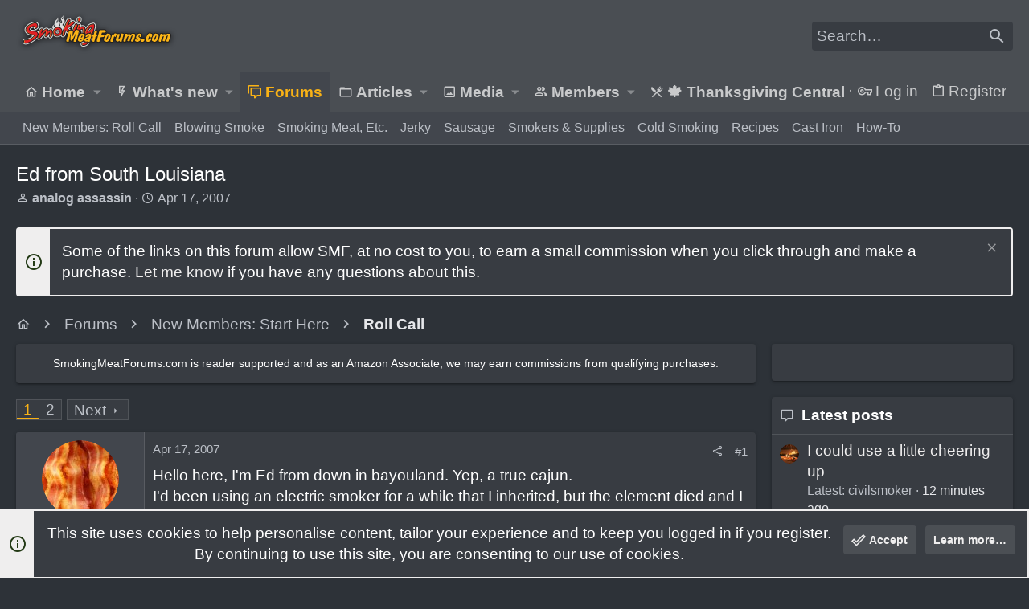

--- FILE ---
content_type: text/html; charset=utf-8
request_url: https://www.google.com/recaptcha/api2/aframe
body_size: 267
content:
<!DOCTYPE HTML><html><head><meta http-equiv="content-type" content="text/html; charset=UTF-8"></head><body><script nonce="swrQmup9Nu3PMRTuvqQb2g">/** Anti-fraud and anti-abuse applications only. See google.com/recaptcha */ try{var clients={'sodar':'https://pagead2.googlesyndication.com/pagead/sodar?'};window.addEventListener("message",function(a){try{if(a.source===window.parent){var b=JSON.parse(a.data);var c=clients[b['id']];if(c){var d=document.createElement('img');d.src=c+b['params']+'&rc='+(localStorage.getItem("rc::a")?sessionStorage.getItem("rc::b"):"");window.document.body.appendChild(d);sessionStorage.setItem("rc::e",parseInt(sessionStorage.getItem("rc::e")||0)+1);localStorage.setItem("rc::h",'1768976458555');}}}catch(b){}});window.parent.postMessage("_grecaptcha_ready", "*");}catch(b){}</script></body></html>

--- FILE ---
content_type: text/html
request_url: https://api.intentiq.com/profiles_engine/ProfilesEngineServlet?at=39&mi=10&dpi=936734067&pt=17&dpn=1&iiqidtype=2&iiqpcid=a40fa5a8-402c-4f10-9b7e-bba3ffa30356&iiqpciddate=1768976459418&pcid=aa910a3d-a197-4012-a236-3f54ed1c4043&idtype=3&gdpr=0&japs=false&jaesc=0&jafc=0&jaensc=0&jsver=0.33&testGroup=A&source=pbjs&ABTestingConfigurationSource=group&abtg=A&vrref=https%3A%2F%2Fwww.smokingmeatforums.com
body_size: 53
content:
{"abPercentage":97,"adt":1,"ct":2,"isOptedOut":false,"data":{"eids":[]},"dbsaved":"false","ls":true,"cttl":86400000,"abTestUuid":"g_59acdcc8-2442-4f82-afc9-716350750bbc","tc":9,"sid":-2105513164}

--- FILE ---
content_type: text/plain; charset=utf-8
request_url: https://ads.adthrive.com/http-api/cv2
body_size: 4488
content:
{"om":["00xbjwwl","0av741zl","0o3ed5fh","0sm4lr19","1","1011_302_56233493","1011_302_56233638","1011_302_56233674","1011_302_56590693","1011_302_57035137","1011_302_57035156","10310289136970_462613276","10310289136970_462615644","10310289136970_462615833","10310289136970_559920770","10310289136970_593674671","10310289136970_594352012","10EXMYhNyHU","11142692","11560071","1185:1610326628","11896988","12010080","12010084","12010088","12168663","12169133","124843_8","124844_21","124848_7","13mvd7kb","1610326728","1611092","17915723","17_23487710","17_24766981","1nswb35c","1r7rfn75","2132:45563061","2132:45999649","2132:46036511","2249:581439030","2249:614128649","2249:650628575","2249:695781210","2249:696523934","2249:703669956","2307:0hly8ynw","2307:0o3ed5fh","2307:28u7c6ez","2307:2gev4xcy","2307:3v2n6fcp","2307:4b80jog8","2307:72szjlj3","2307:77gj3an4","2307:794di3me","2307:7xb3th35","2307:8gyxi0mz","2307:8u2upl8r","2307:8zkh523l","2307:9krcxphu","2307:dif1fgsg","2307:dtm79nhf","2307:duxvs448","2307:fmmrtnw7","2307:fphs0z2t","2307:fqeh4hao","2307:ge4000vb","2307:gn3plkq1","2307:hn3eanl8","2307:jd035jgw","2307:oe31iwxh","2307:p3cf8j8j","2307:plth4l1a","2307:pnprkxyb","2307:rup4bwce","2307:rxj4b6nw","2307:rxoyw03a","2307:ufspt5gk","2307:w15c67ad","2409_15064_70_85445175","2409_15064_70_85807351","2409_15064_70_85809016","2409_25495_176_CR52092920","2409_25495_176_CR52092921","2409_25495_176_CR52092923","2409_25495_176_CR52092956","2409_25495_176_CR52092957","2409_25495_176_CR52092958","2409_25495_176_CR52092959","2409_25495_176_CR52150651","2409_25495_176_CR52153848","2409_25495_176_CR52153849","2409_25495_176_CR52175340","2409_25495_176_CR52178314","2409_25495_176_CR52178315","2409_25495_176_CR52178316","2409_25495_176_CR52186411","2409_25495_176_CR52188001","244441761","25048620","25_53v6aquw","25_kec2e1sf","25_sgaw7i5o","25_yi6qlg3p","25_ztlksnbe","25zkgjsh","2636_1101777_7764-1036203","2636_1101777_7764-1036210","2662_255125_8179289","2676:85392610","2676:85661853","2676:85807294","2676:85807307","2676:85807320","2676:85807326","2676:85987427","2676:86087927","2676:86434411","2676:86698258","2676:86739499","2715_9888_554841","2760:176_CR52092958","2760:176_CR52186411","28925636","28933536","28u7c6ez","29414696","29455550","2974:8168479","2gev4xcy","2jjp1phz","306_24766970","308_125203_16","308_125204_12","31334462","32288936","33604789","33636974","34182009","3490:CR52092918","3490:CR52092920","3490:CR52092921","3490:CR52092923","3490:CR52150651","3490:CR52175339","3490:CR52175340","3490:CR52178314","3490:CR52178315","3490:CR52178316","3490:CR52190519","3490:CR52212685","3490:CR52212687","3490:CR52212688","3490:CR52223725","3490:CR52223938","35780189","3658_136236_fphs0z2t","3658_136236_hn3eanl8","3658_15078_fqeh4hao","3658_151356_c88kaley","3658_155735_plth4l1a","3658_15936_7zogqkvf","3658_20625_794di3me","3658_78719_p3cf8j8j","3658_87799_t2546w8l","3702_139777_24765466","3702_139777_24765468","3702_139777_24765477","3702_139777_24765494","3702_139777_24765499","3702_139777_24765527","3702_139777_24765548","381513943572","39303318","3LMBEkP-wis","3aptpnuj","3v2n6fcp","40854655","409_192565","409_216326","409_216368","409_216384","409_216386","409_216396","409_216404","409_216406","409_216416","409_220137","409_220149","409_220151","409_220154","409_220168","409_220169","409_220334","409_220339","409_223589","409_223597","409_223599","409_225978","409_225980","409_225987","409_225990","409_226322","409_226324","409_226326","409_226332","409_226346","409_226352","409_226362","409_227223","409_228054","409_228064","409_228065","409_228070","409_228077","409_228105","409_228349","409_228354","409_228380","409_230728","409_231798","409_235268","4111IP31KS13blueboheme_0decc","439246469228","43jaxpr7","44023623","458901553568","462613276","485027845327","4etfwvf1","4fk9nxse","4qxmmgd2","4sgewasf","51372084","51372355","51372397","51372434","521_425_203505","521_425_203508","521_425_203514","521_425_203515","521_425_203526","521_425_203542","521_425_203671","521_425_203700","521_425_203703","521_425_203714","521_425_203733","521_425_203741","521_425_203742","521_425_203877","521_425_203885","521_425_203892","521_425_203893","521_425_203894","521_425_203908","521_425_203912","521_425_203932","521_425_203946","521_425_203952","521_425_203970","522567","522709","522710","522_119_6222431","53v6aquw","549410","55092222","5510:1nswb35c","5510:c88kaley","5510:cymho2zs","5510:ouycdkmq","5510:rxoyw03a","5563_66529_OADD2.7353135342693_1BS2OU32JMDL1HFQA4","5563_66529_OAIP.1a822c5c9d55f8c9ff283b44f36f01c3","557_409_216366","557_409_216396","557_409_220139","557_409_220149","557_409_220333","557_409_220336","557_409_220343","557_409_220344","557_409_220353","557_409_220354","557_409_220366","557_409_223589","557_409_228055","557_409_228105","557_409_228348","557_409_228351","557_409_230714","557_409_230718","557_409_230731","557_409_235268","558_93_c88kaley","558_93_qfy64iwb","56071098","56084269","5626536529","56341213","576777115309199355","583652883178231326","594352012","59856354","5989_1799740_704078402","5989_91771_705103846","5a5vgxhj","5mh8a4a2","5ubl7njm","60f5a06w","61210719","61213159","61524915","618876699","618980679","61900466","619089559","61916211","61916223","61916225","61916229","61926845","61932920","61932925","61932957","61945704","6226505239","6226507991","6226508011","6226522431","6226534291","6226543495","6250_66552_1112487743","6250_66552_943382804","6250_66552_T26308731","627309156","627309159","628015148","628086965","628153053","628222860","628223277","628360579","628444259","628444439","628456310","628456403","628622163","628622172","628683371","628687043","628687157","628687460","628687463","628803013","628841673","629007394","629009180","629167998","629168001","629168565","629171196","629171202","62946748","62980385","62981075","63038032","63t6qg56","659216891404","663293761","680_99480_700109379","688070999","688078501","692192753","692219087","695879875","696314600","696332890","696506126","696506135","696506138","697190001","697190037","697190055","699812857","699813340","699824707","6bfbb9is","6f495982-17f4-4e3e-a2e6-7ab2834a579b","6mwqcsi8","6n1cwui3","700109389","700109399","701329615","702759176","702759250","702759599","704089220","704615586","705524420","70_83443876","7354_138543_85445161","7354_138543_85807320","7354_138543_85807343","7354_138543_85808977","7354_138543_85809016","7354_138543_85809022","7354_138543_85809046","7488qws5","7732580","77gj3an4","793266622530","794di3me","7969_149355_46037395","7969_149355_46074293","7qnppulg","7vlmjnq0","7vplnmf7","7x8f326o","7xb3th35","80070365","80070376","80070391","80ec5mhd","8152859","8152879","8153735","83443874","83447740","85987364","86082706","86088017","86128401","86509226","89d16ce1-a90f-49cf-a627-7a1a268165a1","8b5u826e","8h0jrkwl","8orkh93v","8u2upl8r","8z3l4rh4","9010/8b27c31a5a670fa1f1bbaf67c61def2e","9057/0328842c8f1d017570ede5c97267f40d","9057/211d1f0fa71d1a58cabee51f2180e38f","96srbype","9krcxphu","9nex8xyd","9y91aee3","SChQFAH8jTE","a0oxacu8","a4nw4c6t","a7wye4jw","axw5pt53","bn278v80","bvhq38fl","bw2985u85ie","c1dt8zmk","c1hsjx06","c25uv8cd","c7ybzxrr","c88kaley","cqant14y","cr-98ru5j2subxf","cr-9hxzbqc08jrgv2","cr-Bitc7n_p9iw__vat__49i_k_6v6_h_jce2vj5h_zKxG6djrj","cr-aaqt0k1vubwj","cr-ccrzxi5tx7tmu","cr-dfsz3h5wu7tmu","cr-hrtwp4wguatj","cr-lg354l2uvergv2","cr-nv6lwc1iu9vd","cv0h9mrv","cymho2zs","d5jdnwtq","daw00eve","dc9iz3n6","dft15s69","di298f1fgsg","dif1fgsg","dpjydwun","dtm79nhf","duxvs448","eb9vjo1r","edspht56","f46gq7cs","fcn2zae1","fdujxvyb","fmmrtnw7","fmuvtuv2","fo44dzby","fpbj0p83","fphs0z2t","fq298eh4hao","g49ju19u","g4m2hasl","gXgcrK96_DE","gjwam5dw","gn3plkq1","gpx7xks2","h0cw921b","h4x8d2p8","hauz7f6h","hc298s5q0as","hf9ak5dg","hpybs82n","hwr63jqc","i2aglcoy","i7sov9ry","j39smngx","j5l7lkp9","jd035jgw","jr169syq","k1aq2uly","k3mnim0y","kk5768bd","klqiditz","ksrdc5dk","kv2blzf2","l2j3rq3s","l4fh84wa","lc408s2k","ldnbhfjl","llssk7bx","m2n177jy","m3128oiv","mmr74uc4","mwwkdj9h","n3egwnq7","np9yfx64","nv0uqrqm","nv5uhf1y","oa0pvhpe","ofoon6ir","okem47bb","op3f6pcp","op9gtamy","ouycdkmq","oz31jrd0","pagvt0pd","piwneqqj","pl298th4l1a","plth4l1a","pnprkxyb","poc1p809","pr3rk44v","pug4sba4","q0nt8p8d","qfy64iwb","qhj5cnew","qiql1ro1","qqvgscdx","qsfx8kya","r35763xz","rmttmrq8","rrlikvt1","rup4bwce","rxj4b6nw","rxoyw03a","s4s41bit","t2546w8l","t5kb9pme","t8qogbhp","ti0s3bz3","u7pifvgm","uf7vbcrs","uhebin5g","ujl9wsn7","ujqkqtnh","v31rs2oq","vk8u5qr9","vm22qu2v","vu8587rh","wf9qekf0","wt0wmo2s","wvye2xa9","x9yz5t0i","xdaezn6y","xz9ajlkq","ya4kstni","yi5c56c7","yi6qlg3p","ziox91q0","znl4u1zy","zvdz58bk","zw6jpag6","zwzjgvpw","7979132","7979135"],"pmp":[],"adomains":["1md.org","a4g.com","about.bugmd.com","acelauncher.com","adameve.com","adelion.com","adp3.net","advenuedsp.com","aibidauction.com","aibidsrv.com","akusoli.com","allofmpls.org","arkeero.net","ato.mx","avazutracking.net","avid-ad-server.com","avid-adserver.com","avidadserver.com","aztracking.net","bc-sys.com","bcc-ads.com","bidderrtb.com","bidscube.com","bizzclick.com","bkserving.com","bksn.se","brightmountainads.com","bucksense.io","bugmd.com","ca.iqos.com","capitaloneshopping.com","cdn.dsptr.com","clarifion.com","clean.peebuster.com","cotosen.com","cs.money","cwkuki.com","dallasnews.com","dcntr-ads.com","decenterads.com","derila-ergo.com","dhgate.com","dhs.gov","digitaladsystems.com","displate.com","doyour.bid","dspbox.io","envisionx.co","ezmob.com","fla-keys.com","fmlabsonline.com","g123.jp","g2trk.com","gadgetslaboratory.com","gadmobe.com","getbugmd.com","goodtoknowthis.com","gov.il","grosvenorcasinos.com","guard.io","hero-wars.com","holts.com","howto5.io","http://bookstofilm.com/","http://countingmypennies.com/","http://fabpop.net/","http://folkaly.com/","http://gameswaka.com/","http://gowdr.com/","http://gratefulfinance.com/","http://outliermodel.com/","http://profitor.com/","http://tenfactorialrocks.com/","http://vovviral.com/","https://instantbuzz.net/","https://www.royalcaribbean.com/","ice.gov","imprdom.com","justanswer.com","liverrenew.com","longhornsnuff.com","lovehoney.com","lowerjointpain.com","lymphsystemsupport.com","meccabingo.com","media-servers.net","medimops.de","miniretornaveis.com","mobuppsrtb.com","motionspots.com","mygrizzly.com","myiq.com","myrocky.ca","national-lottery.co.uk","nbliver360.com","ndc.ajillionmax.com","nibblr-ai.com","niutux.com","nordicspirit.co.uk","notify.nuviad.com","notify.oxonux.com","own-imp.vrtzads.com","paperela.com","paradisestays.site","parasiterelief.com","peta.org","pfm.ninja","photoshelter.com","pixel.metanetwork.mobi","pixel.valo.ai","plannedparenthood.org","plf1.net","plt7.com","pltfrm.click","printwithwave.co","privacymodeweb.com","rangeusa.com","readywind.com","reklambids.com","ri.psdwc.com","royalcaribbean.com","royalcaribbean.com.au","rtb-adeclipse.io","rtb-direct.com","rtb.adx1.com","rtb.kds.media","rtb.reklambid.com","rtb.reklamdsp.com","rtb.rklmstr.com","rtbadtrading.com","rtbsbengine.com","rtbtradein.com","saba.com.mx","safevirus.info","securevid.co","seedtag.com","servedby.revive-adserver.net","shift.com","simple.life","smrt-view.com","swissklip.com","taboola.com","tel-aviv.gov.il","temu.com","theoceanac.com","track-bid.com","trackingintegral.com","trading-rtbg.com","trkbid.com","truthfinder.com","unoadsrv.com","usconcealedcarry.com","uuidksinc.net","vabilitytech.com","vashoot.com","vegogarden.com","viewtemplates.com","votervoice.net","vuse.com","waardex.com","wapstart.ru","wdc.go2trk.com","weareplannedparenthood.org","webtradingspot.com","www.royalcaribbean.com","xapads.com","xiaflex.com","yourchamilia.com"]}

--- FILE ---
content_type: text/plain
request_url: https://rtb.openx.net/openrtbb/prebidjs
body_size: -86
content:
{"id":"205a7f8c-2abd-4f1a-b00b-eeaa8f615f16","nbr":0}

--- FILE ---
content_type: text/plain
request_url: https://rtb.openx.net/openrtbb/prebidjs
body_size: -231
content:
{"id":"800aa79d-40c8-477f-a6eb-d9c2f3f53d77","nbr":0}

--- FILE ---
content_type: text/plain
request_url: https://rtb.openx.net/openrtbb/prebidjs
body_size: -231
content:
{"id":"cf7fd3ee-680a-4256-8943-34fc4ab59ff0","nbr":0}

--- FILE ---
content_type: text/plain; charset=UTF-8
request_url: https://at.teads.tv/fpc?analytics_tag_id=PUB_17002&tfpvi=&gdpr_consent=&gdpr_status=22&gdpr_reason=220&ccpa_consent=&sv=prebid-v1
body_size: 56
content:
MTdjZmY1ODItZmQyMC00YTE5LWI2YTEtYjA4Yjg3NWQ5NTQ4IzktNA==

--- FILE ---
content_type: text/plain
request_url: https://rtb.openx.net/openrtbb/prebidjs
body_size: -231
content:
{"id":"05840e95-734e-4808-9270-bd37e1d9524f","nbr":0}